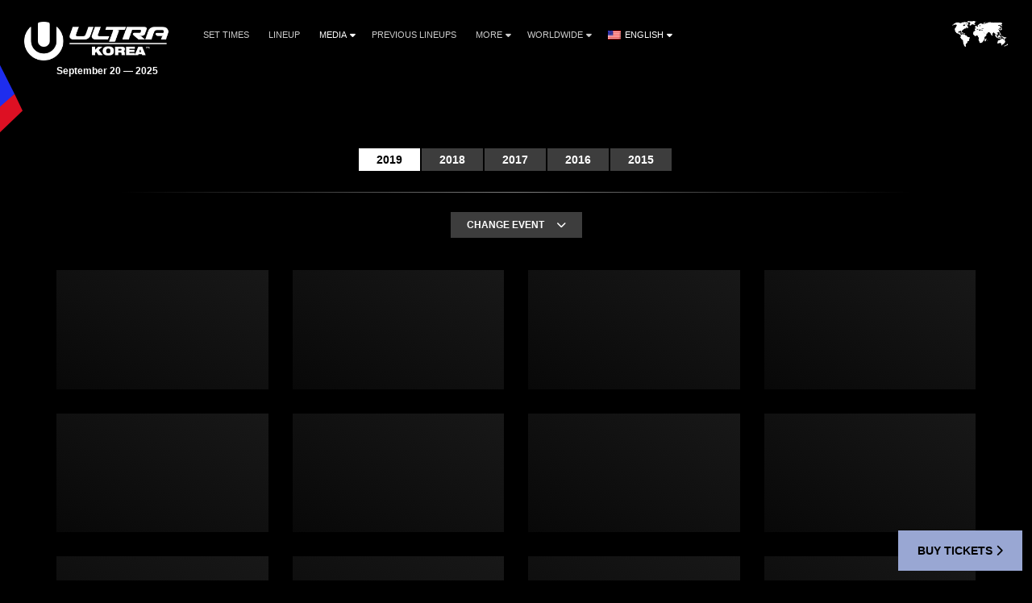

--- FILE ---
content_type: text/html; charset=UTF-8
request_url: https://ultrakorea.com/gallery/
body_size: 6136
content:
<!DOCTYPE HTML>
<html class="page-template page-template-page-gallery-new-2018 page-template-page-gallery-new-2018-php page page-id-2374 wp-embed-responsive mega-menu-tickets gallery" lang="en-US" >
<head>
    <meta charset="utf-8">
    <title>Gallery - Ultra Korea September 20 — 2025</title>
    <meta name="viewport" content="width=device-width,minimum-scale=0.5,maximum-scale=1.5,user-scalable=Yes"/>
            <meta name="apple-itunes-app" content="app-id=1245396082">
        <meta name="google-play-app" content="app-id=com.ultra">
            <meta name='robots' content='index, follow, max-image-preview:large, max-snippet:-1, max-video-preview:-1' />
<link rel="alternate" hreflang="en" href="https://ultrakorea.com/gallery/" />
<link rel="alternate" hreflang="ko" href="https://ultrakorea.com/ko/gallery/" />
<link rel="alternate" hreflang="x-default" href="https://ultrakorea.com/gallery/" />

	<!-- This site is optimized with the Yoast SEO plugin v19.13 - https://yoast.com/wordpress/plugins/seo/ -->
	<meta name="description" content="Select an Ultra Korea gallery to explore images from past festivals." />
	<link rel="canonical" href="https://ultrakorea.com/gallery/" />
	<meta property="og:locale" content="en_US" />
	<meta property="og:type" content="article" />
	<meta property="og:title" content="Gallery - Ultra Korea" />
	<meta property="og:description" content="Select an Ultra Korea gallery to explore images from past festivals." />
	<meta property="og:url" content="https://ultrakorea.com/gallery/" />
	<meta property="og:site_name" content="Ultra Korea" />
	<meta property="article:modified_time" content="2025-07-29T18:56:40+00:00" />
	<meta property="og:image" content="https://ultrakorea.com/wp-content/uploads/2018/10/korea-2018-og.jpg" />
	<meta property="og:image:width" content="1200" />
	<meta property="og:image:height" content="630" />
	<meta property="og:image:type" content="image/jpeg" />
	<meta name="twitter:card" content="summary_large_image" />
	<meta name="twitter:title" content="Gallery - Ultra Korea" />
	<meta name="twitter:description" content="Select an Ultra Korea gallery to explore images from past festivals." />
	<script type="application/ld+json" class="yoast-schema-graph">{"@context":"https://schema.org","@graph":[{"@type":"WebPage","@id":"https://ultrakorea.com/gallery/","url":"https://ultrakorea.com/gallery/","name":"Gallery - Ultra Korea September 20 — 2025","isPartOf":{"@id":"https://ultrakorea.com/#website"},"datePublished":"2016-11-03T18:25:35+00:00","dateModified":"2025-07-29T18:56:40+00:00","description":"Select an Ultra Korea gallery to explore images from past festivals.","breadcrumb":{"@id":"https://ultrakorea.com/gallery/#breadcrumb"},"inLanguage":"en-US","potentialAction":[{"@type":"ReadAction","target":["https://ultrakorea.com/gallery/"]}]},{"@type":"BreadcrumbList","@id":"https://ultrakorea.com/gallery/#breadcrumb","itemListElement":[{"@type":"ListItem","position":1,"name":"Home","item":"https://ultrakorea.com/"},{"@type":"ListItem","position":2,"name":"Gallery"}]},{"@type":"WebSite","@id":"https://ultrakorea.com/#website","url":"https://ultrakorea.com/","name":"Ultra Korea","description":"The World&#039;s Premier Electronic Music Festival","potentialAction":[{"@type":"SearchAction","target":{"@type":"EntryPoint","urlTemplate":"https://ultrakorea.com/?s={search_term_string}"},"query-input":"required name=search_term_string"}],"inLanguage":"en-US"}]}</script>
	<!-- / Yoast SEO plugin. -->


<link rel='dns-prefetch' href='//fonts.googleapis.com' />
<link rel='dns-prefetch' href='//artists.ultramusicfestival.com' />
<link rel='dns-prefetch' href='//assets.ultramusicfestival.com' />
<link rel='dns-prefetch' href='//umfworldwide.com' />
<link rel='dns-prefetch' href='//api.ultrapassport.net' />
<link rel='stylesheet' id='wp-block-library-css'  href='https://ultrakorea.com/wp-includes/css/dist/block-library/style.css?ver=5.9.9' media='all' />
<style id='global-styles-inline-css' type='text/css'>
body{--wp--preset--color--black: #000000;--wp--preset--color--cyan-bluish-gray: #abb8c3;--wp--preset--color--white: #ffffff;--wp--preset--color--pale-pink: #f78da7;--wp--preset--color--vivid-red: #cf2e2e;--wp--preset--color--luminous-vivid-orange: #ff6900;--wp--preset--color--luminous-vivid-amber: #fcb900;--wp--preset--color--light-green-cyan: #7bdcb5;--wp--preset--color--vivid-green-cyan: #00d084;--wp--preset--color--pale-cyan-blue: #8ed1fc;--wp--preset--color--vivid-cyan-blue: #0693e3;--wp--preset--color--vivid-purple: #9b51e0;--wp--preset--gradient--vivid-cyan-blue-to-vivid-purple: linear-gradient(135deg,rgba(6,147,227,1) 0%,rgb(155,81,224) 100%);--wp--preset--gradient--light-green-cyan-to-vivid-green-cyan: linear-gradient(135deg,rgb(122,220,180) 0%,rgb(0,208,130) 100%);--wp--preset--gradient--luminous-vivid-amber-to-luminous-vivid-orange: linear-gradient(135deg,rgba(252,185,0,1) 0%,rgba(255,105,0,1) 100%);--wp--preset--gradient--luminous-vivid-orange-to-vivid-red: linear-gradient(135deg,rgba(255,105,0,1) 0%,rgb(207,46,46) 100%);--wp--preset--gradient--very-light-gray-to-cyan-bluish-gray: linear-gradient(135deg,rgb(238,238,238) 0%,rgb(169,184,195) 100%);--wp--preset--gradient--cool-to-warm-spectrum: linear-gradient(135deg,rgb(74,234,220) 0%,rgb(151,120,209) 20%,rgb(207,42,186) 40%,rgb(238,44,130) 60%,rgb(251,105,98) 80%,rgb(254,248,76) 100%);--wp--preset--gradient--blush-light-purple: linear-gradient(135deg,rgb(255,206,236) 0%,rgb(152,150,240) 100%);--wp--preset--gradient--blush-bordeaux: linear-gradient(135deg,rgb(254,205,165) 0%,rgb(254,45,45) 50%,rgb(107,0,62) 100%);--wp--preset--gradient--luminous-dusk: linear-gradient(135deg,rgb(255,203,112) 0%,rgb(199,81,192) 50%,rgb(65,88,208) 100%);--wp--preset--gradient--pale-ocean: linear-gradient(135deg,rgb(255,245,203) 0%,rgb(182,227,212) 50%,rgb(51,167,181) 100%);--wp--preset--gradient--electric-grass: linear-gradient(135deg,rgb(202,248,128) 0%,rgb(113,206,126) 100%);--wp--preset--gradient--midnight: linear-gradient(135deg,rgb(2,3,129) 0%,rgb(40,116,252) 100%);--wp--preset--duotone--dark-grayscale: url('#wp-duotone-dark-grayscale');--wp--preset--duotone--grayscale: url('#wp-duotone-grayscale');--wp--preset--duotone--purple-yellow: url('#wp-duotone-purple-yellow');--wp--preset--duotone--blue-red: url('#wp-duotone-blue-red');--wp--preset--duotone--midnight: url('#wp-duotone-midnight');--wp--preset--duotone--magenta-yellow: url('#wp-duotone-magenta-yellow');--wp--preset--duotone--purple-green: url('#wp-duotone-purple-green');--wp--preset--duotone--blue-orange: url('#wp-duotone-blue-orange');--wp--preset--font-size--small: 13px;--wp--preset--font-size--medium: 20px;--wp--preset--font-size--large: 36px;--wp--preset--font-size--x-large: 42px;}.has-black-color{color: var(--wp--preset--color--black) !important;}.has-cyan-bluish-gray-color{color: var(--wp--preset--color--cyan-bluish-gray) !important;}.has-white-color{color: var(--wp--preset--color--white) !important;}.has-pale-pink-color{color: var(--wp--preset--color--pale-pink) !important;}.has-vivid-red-color{color: var(--wp--preset--color--vivid-red) !important;}.has-luminous-vivid-orange-color{color: var(--wp--preset--color--luminous-vivid-orange) !important;}.has-luminous-vivid-amber-color{color: var(--wp--preset--color--luminous-vivid-amber) !important;}.has-light-green-cyan-color{color: var(--wp--preset--color--light-green-cyan) !important;}.has-vivid-green-cyan-color{color: var(--wp--preset--color--vivid-green-cyan) !important;}.has-pale-cyan-blue-color{color: var(--wp--preset--color--pale-cyan-blue) !important;}.has-vivid-cyan-blue-color{color: var(--wp--preset--color--vivid-cyan-blue) !important;}.has-vivid-purple-color{color: var(--wp--preset--color--vivid-purple) !important;}.has-black-background-color{background-color: var(--wp--preset--color--black) !important;}.has-cyan-bluish-gray-background-color{background-color: var(--wp--preset--color--cyan-bluish-gray) !important;}.has-white-background-color{background-color: var(--wp--preset--color--white) !important;}.has-pale-pink-background-color{background-color: var(--wp--preset--color--pale-pink) !important;}.has-vivid-red-background-color{background-color: var(--wp--preset--color--vivid-red) !important;}.has-luminous-vivid-orange-background-color{background-color: var(--wp--preset--color--luminous-vivid-orange) !important;}.has-luminous-vivid-amber-background-color{background-color: var(--wp--preset--color--luminous-vivid-amber) !important;}.has-light-green-cyan-background-color{background-color: var(--wp--preset--color--light-green-cyan) !important;}.has-vivid-green-cyan-background-color{background-color: var(--wp--preset--color--vivid-green-cyan) !important;}.has-pale-cyan-blue-background-color{background-color: var(--wp--preset--color--pale-cyan-blue) !important;}.has-vivid-cyan-blue-background-color{background-color: var(--wp--preset--color--vivid-cyan-blue) !important;}.has-vivid-purple-background-color{background-color: var(--wp--preset--color--vivid-purple) !important;}.has-black-border-color{border-color: var(--wp--preset--color--black) !important;}.has-cyan-bluish-gray-border-color{border-color: var(--wp--preset--color--cyan-bluish-gray) !important;}.has-white-border-color{border-color: var(--wp--preset--color--white) !important;}.has-pale-pink-border-color{border-color: var(--wp--preset--color--pale-pink) !important;}.has-vivid-red-border-color{border-color: var(--wp--preset--color--vivid-red) !important;}.has-luminous-vivid-orange-border-color{border-color: var(--wp--preset--color--luminous-vivid-orange) !important;}.has-luminous-vivid-amber-border-color{border-color: var(--wp--preset--color--luminous-vivid-amber) !important;}.has-light-green-cyan-border-color{border-color: var(--wp--preset--color--light-green-cyan) !important;}.has-vivid-green-cyan-border-color{border-color: var(--wp--preset--color--vivid-green-cyan) !important;}.has-pale-cyan-blue-border-color{border-color: var(--wp--preset--color--pale-cyan-blue) !important;}.has-vivid-cyan-blue-border-color{border-color: var(--wp--preset--color--vivid-cyan-blue) !important;}.has-vivid-purple-border-color{border-color: var(--wp--preset--color--vivid-purple) !important;}.has-vivid-cyan-blue-to-vivid-purple-gradient-background{background: var(--wp--preset--gradient--vivid-cyan-blue-to-vivid-purple) !important;}.has-light-green-cyan-to-vivid-green-cyan-gradient-background{background: var(--wp--preset--gradient--light-green-cyan-to-vivid-green-cyan) !important;}.has-luminous-vivid-amber-to-luminous-vivid-orange-gradient-background{background: var(--wp--preset--gradient--luminous-vivid-amber-to-luminous-vivid-orange) !important;}.has-luminous-vivid-orange-to-vivid-red-gradient-background{background: var(--wp--preset--gradient--luminous-vivid-orange-to-vivid-red) !important;}.has-very-light-gray-to-cyan-bluish-gray-gradient-background{background: var(--wp--preset--gradient--very-light-gray-to-cyan-bluish-gray) !important;}.has-cool-to-warm-spectrum-gradient-background{background: var(--wp--preset--gradient--cool-to-warm-spectrum) !important;}.has-blush-light-purple-gradient-background{background: var(--wp--preset--gradient--blush-light-purple) !important;}.has-blush-bordeaux-gradient-background{background: var(--wp--preset--gradient--blush-bordeaux) !important;}.has-luminous-dusk-gradient-background{background: var(--wp--preset--gradient--luminous-dusk) !important;}.has-pale-ocean-gradient-background{background: var(--wp--preset--gradient--pale-ocean) !important;}.has-electric-grass-gradient-background{background: var(--wp--preset--gradient--electric-grass) !important;}.has-midnight-gradient-background{background: var(--wp--preset--gradient--midnight) !important;}.has-small-font-size{font-size: var(--wp--preset--font-size--small) !important;}.has-medium-font-size{font-size: var(--wp--preset--font-size--medium) !important;}.has-large-font-size{font-size: var(--wp--preset--font-size--large) !important;}.has-x-large-font-size{font-size: var(--wp--preset--font-size--x-large) !important;}
</style>
<link rel='stylesheet' id='wpml-blocks-css'  href='https://ultrakorea.com/wp-content/plugins/sitepress-multilingual-cms/dist/css/blocks/styles.css?ver=4.6.15' media='all' />
<link rel='stylesheet' id='megamenu-css'  href='https://ultrakorea.com/wp-content/uploads/maxmegamenu/style_en.css?ver=051579' media='all' />
<link rel='stylesheet' id='dashicons-css'  href='https://ultrakorea.com/wp-includes/css/dashicons.css?ver=5.9.9' media='all' />
<link rel='stylesheet' id='megamenu-genericons-css'  href='https://ultrakorea.com/wp-content/plugins/megamenu-pro/icons/genericons/genericons/genericons.css?ver=2.4.4' media='all' />
<link rel='stylesheet' id='megamenu-fontawesome-css'  href='https://ultrakorea.com/wp-content/plugins/megamenu-pro/icons/fontawesome/css/font-awesome.min.css?ver=2.4.4' media='all' />
<link rel='stylesheet' id='megamenu-fontawesome5-css'  href='https://ultrakorea.com/wp-content/plugins/megamenu-pro/icons/fontawesome5/css/all.min.css?ver=2.4.4' media='all' />
<link rel='stylesheet' id='megamenu-fontawesome6-css'  href='https://ultrakorea.com/wp-content/plugins/megamenu-pro/icons/fontawesome6/css/all.min.css?ver=2.4.4' media='all' />
<link rel='stylesheet' id='cms-navigation-style-base-css'  href='https://ultrakorea.com/wp-content/plugins/wpml-cms-nav/res/css/cms-navigation-base.css?ver=1.5.5' media='screen' />
<link rel='stylesheet' id='cms-navigation-style-css'  href='https://ultrakorea.com/wp-content/plugins/wpml-cms-nav/res/css/cms-navigation.css?ver=1.5.5' media='screen' />
<link rel='stylesheet' id='fancybox-css'  href='https://ultrakorea.com/wp-content/themes/ultra-2015/assets/vendor/fancybox/jquery.fancybox.css?ver=3.7.228' media='all' />
<link rel='stylesheet' id='notyf-css'  href='https://ultrakorea.com/wp-content/themes/ultra-2015/assets/library/notyf/notyf.min.css?ver=3.7.228' media='all' />
<link rel='stylesheet' id='style-css'  href='https://ultrakorea.com/wp-content/themes/ultra-2015/assets/css/app.css?ver=3.7.228' media='all' />
<link rel='stylesheet' id='googlefonts-css'  href='https://fonts.googleapis.com/css2?family=Raleway%3Aital%2Cwght%400%2C100..900%3B1%2C100..900&#038;display=swap&#038;ver=5.9.9' media='all' />
<link rel='stylesheet' id='fontello-css'  href='https://ultrakorea.com/wp-content/themes/ultra-2015/assets/vendor/fontello/css/fontello.css?ver=3.7.228' media='all' />
<link rel='stylesheet' id='fontello-animation-css'  href='https://ultrakorea.com/wp-content/themes/ultra-2015/assets/vendor/fontello/css/animation.css?ver=3.7.228' media='all' />
<script type="046dbf0eab9ad6656151c463-text/javascript" src='https://ultrakorea.com/wp-includes/js/jquery/jquery.js?ver=3.6.0' id='jquery-core-js'></script>
<script type="046dbf0eab9ad6656151c463-text/javascript" src='https://ultrakorea.com/wp-includes/js/jquery/jquery-migrate.js?ver=3.3.2' id='jquery-migrate-js'></script>
<script type="046dbf0eab9ad6656151c463-text/javascript" src='https://ultrakorea.com/wp-content/themes/ultra-2015/assets/vendor/fancybox/jquery.fancybox.js?ver=3.7.228' id='fancybox-js'></script>
<script type="046dbf0eab9ad6656151c463-text/javascript" src='https://ultrakorea.com/wp-content/themes/ultra-2015/assets/js/vendor.js?ver=3.7.228' id='vendorjs-js'></script>
<script type="046dbf0eab9ad6656151c463-text/javascript" src='https://ultrakorea.com/wp-includes/js/jquery/ui/effect.js?ver=1.13.1' id='jquery-effects-core-js'></script>
<script type="046dbf0eab9ad6656151c463-text/javascript" src='https://ultrakorea.com/wp-includes/js/jquery/ui/effect-slide.js?ver=1.13.1' id='jquery-effects-slide-js'></script>
<script type="046dbf0eab9ad6656151c463-text/javascript" src='https://ultrakorea.com/wp-includes/js/dist/vendor/regenerator-runtime.js?ver=0.13.9' id='regenerator-runtime-js'></script>
<script type="046dbf0eab9ad6656151c463-text/javascript" src='https://ultrakorea.com/wp-includes/js/dist/vendor/wp-polyfill.js?ver=3.15.0' id='wp-polyfill-js'></script>
<script type="046dbf0eab9ad6656151c463-text/javascript" src='https://ultrakorea.com/wp-includes/js/dist/hooks.js?ver=1e58c8c5a32b2e97491080c5b10dc71c' id='wp-hooks-js'></script>
<script type="046dbf0eab9ad6656151c463-text/javascript" src='https://ultrakorea.com/wp-includes/js/dist/i18n.js?ver=30fcecb428a0e8383d3776bcdd3a7834' id='wp-i18n-js'></script>
<script type="046dbf0eab9ad6656151c463-text/javascript" id='wp-i18n-js-after'>
wp.i18n.setLocaleData( { 'text direction\u0004ltr': [ 'ltr' ] } );
</script>
<script type="046dbf0eab9ad6656151c463-text/javascript" src='https://ultrakorea.com/wp-content/themes/ultra-2015/assets/library/notyf/notyf.min.js?ver=3.7.228' id='notyf-js'></script>
<script type="046dbf0eab9ad6656151c463-text/javascript" id='scripts-js-extra'>
/* <![CDATA[ */
var ultra_theme_settings = {"id":"ultra-2015","name":"Ultra Partners Theme","version":"3.7.228"};
var ultra_settings = {"site_url":"https:\/\/ultrakorea.com","theme_url":"https:\/\/ultrakorea.com\/wp-content\/themes\/ultra-2015","ajax_url":"https:\/\/ultrakorea.com\/wp-admin\/admin-ajax.php","theme":"ultra","locale":"en_US","endpoints":{"events_url":"https:\/\/umfworldwide.com\/api\/v2.1\/events.json","news_url":"https:\/\/umfworldwide.com\/api\/v1\/news.json","banners_url":"https:\/\/umfworldwide.com\/api\/v1\/banners.json","aftermovies_url":"https:\/\/umfworldwide.com\/api\/v1\/aftermovies.json","artists_url":"https:\/\/artists.ultramusicfestival.com\/artists.json","livestream_url":"https:\/\/umfworldwide.com\/api\/v1\/livestream.json","gallery_url":"https:\/\/umfworldwide.com\/api\/v1\/gallery.json"},"event_types":{"ultra":{"type":"Ultra","label":"Ultra","label_short":"Ultra","logo":"https:\/\/ultrakorea.com\/wp-content\/themes\/ultra-2015\/assets\/img\/logos\/ultra-music-festival.png","accent":"https:\/\/ultrakorea.com\/wp-content\/themes\/ultra-2015\/assets\/img\/theme\/active-ultra.png","url":""},"rtu":{"type":"RTU","label":"Road To Ultra","label_short":"RTU","logo":"https:\/\/ultrakorea.com\/wp-content\/themes\/ultra-2015\/assets\/img\/logos\/road-to-ultra.png","accent":"https:\/\/ultrakorea.com\/wp-content\/themes\/ultra-2015\/assets\/img\/theme\/active-rtu.png","url":"https:\/\/roadtoultra.com"},"beach":{"type":"Beach","label":"Ultra Beach","label_short":"Ultra Beach","logo":"https:\/\/ultrakorea.com\/wp-content\/themes\/ultra-2015\/assets\/img\/logos\/ultra-beach.png","accent":"https:\/\/ultrakorea.com\/wp-content\/themes\/ultra-2015\/assets\/img\/theme\/active-beach.png","url":"https:\/\/ultrabeach.com"},"resistance":{"type":"Resistance","label":"Resistance","label_short":"Resistance","logo":"https:\/\/ultrakorea.com\/wp-content\/themes\/ultra-2015\/assets\/img\/logos\/resistance.png","accent":"https:\/\/ultrakorea.com\/wp-content\/themes\/ultra-2015\/assets\/img\/theme\/active-resistance.png","url":"https:\/\/resistancemusic.com"}},"images":{"default_placeholder":"https:\/\/ultrakorea.com\/wp-content\/themes\/ultra-2015\/assets\/img\/theme\/default_placeholder.jpg","default_flag":"https:\/\/ultrakorea.com\/wp-content\/themes\/ultra-2015\/assets\/img\/theme\/mini-u.png","loader":"https:\/\/ultrakorea.com\/wp-content\/themes\/ultra-2015\/assets\/img\/theme\/loader.gif","logos":{"resistance":"https:\/\/ultrakorea.com\/wp-content\/themes\/ultra-2015\/assets\/img\/logos\/resistance.png","road_to_ultra":"https:\/\/ultrakorea.com\/wp-content\/themes\/ultra-2015\/assets\/img\/logos\/road-to-ultra.png","ultra_beach":"https:\/\/ultrakorea.com\/wp-content\/themes\/ultra-2015\/assets\/img\/logos\/ultra-beach.png","ultra_live":"https:\/\/ultrakorea.com\/wp-content\/themes\/ultra-2015\/assets\/img\/logos\/ultra-live.png","ultra_festival":"https:\/\/ultrakorea.com\/wp-content\/themes\/ultra-2015\/assets\/img\/logos\/ultra-music-festival.png","ultra_passport":"https:\/\/ultrakorea.com\/wp-content\/themes\/ultra-2015\/assets\/img\/logos\/ultra-passport.png","ultra_worldwide":"https:\/\/ultrakorea.com\/wp-content\/themes\/ultra-2015\/assets\/img\/logos\/ultra-worldwide.png","umf_films":"https:\/\/ultrakorea.com\/wp-content\/themes\/ultra-2015\/assets\/img\/logos\/umf-films.png","umf_radio":"https:\/\/ultrakorea.com\/wp-content\/themes\/ultra-2015\/assets\/img\/logos\/umf-radio.png","umf_tv":"https:\/\/ultrakorea.com\/wp-content\/themes\/ultra-2015\/assets\/img\/logos\/umf-tv.png"}}};
/* ]]> */
</script>
<script type="046dbf0eab9ad6656151c463-text/javascript" id='scripts-js-translations'>
( function( domain, translations ) {
	var localeData = translations.locale_data[ domain ] || translations.locale_data.messages;
	localeData[""].domain = domain;
	wp.i18n.setLocaleData( localeData, domain );
} )( "ultra-2015", { "locale_data": { "messages": { "": {} } } } );
</script>
<script type="046dbf0eab9ad6656151c463-text/javascript" id='scripts-js-before'>
    var siteurl = "https://ultrakorea.com";
    var sitename = "Ultra Korea";
    var theme_url = "https://ultrakorea.com/wp-content/themes/ultra-2015";
    var ajax_url = "https://ultrakorea.com/wp-admin/admin-ajax.php";
    var pplang = "en";
    var theme = "ultra";
    var regcode = "";
    var regurl = "https://ultrakorea.com/passport/events";
    var regname = "";
    var local_registration = false;

    (function(h,o,u,n,d) {
        h=h[d]=h[d]||{q:[],onReady:function(c){h.q.push(c)}}
        d=o.createElement(u);d.async=1;d.src=n
        n=o.getElementsByTagName(u)[0];n.parentNode.insertBefore(d,n)
    })(window,document,'script','https://www.datadoghq-browser-agent.com/us1/v4/datadog-logs.js','DD_LOGS')
    window.DD_LOGS.onReady(function() {
        window.DD_LOGS.init({
            clientToken: 'pub0682b10fad0449561101bc06ab4e5eaa',
            site: 'datadoghq.com',
            forwardErrorsToLogs: true,
            forwardConsoleLogs: ['error', 'warn'],
            sessionSampleRate: 100,
            host: location.host,
            service: ultra_theme_settings.id,
            version: ultra_theme_settings.version,
        })
    });
</script>
<script type="046dbf0eab9ad6656151c463-text/javascript" src='https://ultrakorea.com/wp-content/themes/ultra-2015/assets/js/app.js?ver=3.7.228' id='scripts-js'></script>
<script type="046dbf0eab9ad6656151c463-text/javascript" id='scripts-js-after'>
        (function(w,d,s,l,i){w[l]=w[l]||[];w[l].push({'gtm.start':
                new Date().getTime(),event:'gtm.js'});var f=d.getElementsByTagName(s)[0],
            j=d.createElement(s),dl=l!='dataLayer'?'&l='+l:'';j.async=true;j.src=
            'https://www.googletagmanager.com/gtm.js?id='+i+dl;f.parentNode.insertBefore(j,f);
        })(window,document,'script','dataLayer','GTM-N687ZV8');
        
</script>
<script type="046dbf0eab9ad6656151c463-text/javascript" id='wpml-browser-redirect-js-extra'>
/* <![CDATA[ */
var wpml_browser_redirect_params = {"pageLanguage":"en","languageUrls":{"en_us":"https:\/\/ultrakorea.com\/gallery\/","en":"https:\/\/ultrakorea.com\/gallery\/","us":"https:\/\/ultrakorea.com\/gallery\/","ko_kr":"https:\/\/ultrakorea.com\/ko\/gallery\/","ko":"https:\/\/ultrakorea.com\/ko\/gallery\/","kr":"https:\/\/ultrakorea.com\/ko\/gallery\/"},"cookie":{"name":"_icl_visitor_lang_js","domain":"ultrakorea.com","path":"\/","expiration":24}};
/* ]]> */
</script>
<script type="046dbf0eab9ad6656151c463-text/javascript" src='https://ultrakorea.com/wp-content/plugins/sitepress-multilingual-cms/dist/js/browser-redirect/app.js?ver=4.6.15' id='wpml-browser-redirect-js'></script>
<link rel="alternate" type="application/json+oembed" href="https://ultrakorea.com/wp-json/oembed/1.0/embed?url=https%3A%2F%2Fultrakorea.com%2Fgallery%2F" />
<link rel="alternate" type="text/xml+oembed" href="https://ultrakorea.com/wp-json/oembed/1.0/embed?url=https%3A%2F%2Fultrakorea.com%2Fgallery%2F&#038;format=xml" />
<meta name="generator" content="WPML ver:4.6.15 stt:1,29;" />
<link rel="icon" href="https://ultrakorea.com/wp-content/plugins/umf-main/assets/img/ultra-favicon.png" sizes="32x32" />
<link rel="icon" href="https://ultrakorea.com/wp-content/plugins/umf-main/assets/img/ultra-favicon.png" sizes="192x192" />
<link rel="apple-touch-icon" href="https://ultrakorea.com/wp-content/plugins/umf-main/assets/img/ultra-favicon.png" />
<meta name="msapplication-TileImage" content="https://ultrakorea.com/wp-content/plugins/umf-main/assets/img/ultra-favicon.png" />
<style type="text/css">/** Mega Menu CSS: fs **/</style>
    



    <style>
        @media only screen and (max-width: 979px) {
            #footer {
                padding-bottom: 100px;
            }
        }
        .sticky-footer-action>a {
            background: #99a7d3;
            color: #000000;
        }
        .sticky-footer-action>a:hover {
            background: #9a43d8;
            color: #ffffff;
        }
    </style>

    <style>
        #footer {position: relative !important}
    </style>
<!--[if IE]><meta http-equiv='X-UA-Compatible' content='IE=edge,chrome=1'><![endif]-->
<noscript>
    <style>
        .background-overlay .loader, .cycler-nav, .home-slider .next, .home-slider .prev { display: none !important; visibility: hidden !important }
        html body .opacity0 {  opacity: 1; filter: alpha(opacity=100);}
        #oc, .home-group li, .ib-slider li, .disabled, .contact-list h5, .ns-hide { display: none !important}
        .home-group li:first-child, .ib-slider, .ib-slider li:first-child { display: block;}
    </style>
</noscript></head>
<body class="page-template page-template-page-gallery-new-2018 page-template-page-gallery-new-2018-php page page-id-2374 wp-embed-responsive mega-menu-tickets gallery">
            <div id="wrapper-all" class="">
            <header id="header">
                <div class="inner">
                    <div class="clearfix">
                        
<div class="logo left">
    <a href="https://ultrakorea.com" title="Ultra Korea">
                    <img src="https://ultrakorea.com/wp-content/uploads/2015/07/Korea-Logo.png" alt="Ultra Korea">
                <strong class='dates '>September 20 — 2025</strong>    </a>
</div>

<div class="nav-main">
    <a class="skip-main" href="#main">Skip to Main Content</a>
    <nav id="nav" class="left">
    <ul id="menu-main" class="menu"><li id="menu-item-9945" class=""><a href="https://ultrakorea.com/lineup/set-times/">Set Times</a></li>
<li id="menu-item-9815" class=""><a href="https://ultrakorea.com/lineup/">Lineup</a></li>
<li id="menu-item-5090" class="disabled current_page_parent menu-item-has-children"><a href="https://ultrakorea.com/news/">Media<i class="icon fas fa-caret-down"></i></a>
<ul class="sub-menu">
	<li id="menu-item-2376" class="current-menu-item"><a href="https://ultrakorea.com/gallery/">Gallery</a><span class="lbreak2 clear"></span></li>
	<li id="menu-item-2111" class=""><a target="_blank" href="https://umfworldwide.com/media/umf-films/">UMF Films</a><span class="lbreak2 clear"></span></li>
	<li id="menu-item-56" class=""><a target="_blank" href="https://www.youtube.com/UMFTV/">UMF TV</a><span class="lbreak2 clear"></span></li>
	<li id="menu-item-57" class=""><a target="_blank" href="http://www.umfradio.com/">UMF Radio</a><span class="lbreak2 clear"></span></li>
</ul>
</li>
<li id="menu-item-922" class=""><a href="https://ultrakorea.com/previous-lineups/">Previous Lineups</a></li>
<li id="menu-item-5089" class="disabled menu-item-has-children"><a href="https://ultrakorea.com/news/">More<i class="icon fas fa-caret-down"></i></a>
<ul class="sub-menu">
	<li id="menu-item-9960" class=""><a href="https://ultrakorea.com/sitemap25/">Sitemap</a><span class="lbreak2 clear"></span></li>
	<li id="menu-item-9858" class=""><a href="https://ultrakorea.com/2025-festival-hours/">Festival Hours</a><span class="lbreak2 clear"></span></li>
	<li id="menu-item-8094" class=""><a href="https://ultrakorea.com/security-policies">Security Policies</a><span class="lbreak2 clear"></span></li>
	<li id="menu-item-46" class=""><a href="https://ultrakorea.com/news/">News</a><span class="lbreak2 clear"></span></li>
	<li id="menu-item-9852" class=""><a href="https://ultrakorea.com/sponsors25/">Sponsors</a><span class="lbreak2 clear"></span></li>
	<li id="menu-item-6875" class=""><a href="https://help.ultrakorea.com/portal/en/home">Help</a><span class="lbreak2 clear"></span></li>
	<li id="menu-item-6876" class=""><a href="https://help.ultrakorea.com/portal/en/newticket">Contact Us</a><span class="lbreak2 clear"></span></li>
</ul>
</li>
<li id="menu-item-5091" class="menu-item-has-children"><a target="_blank" href="https://umfworldwide.com/">Worldwide<i class="icon fas fa-caret-down"></i></a>
<ul class="sub-menu">
	<li id="menu-item-5092" class=""><a target="_blank" href="https://umfworldwide.com/">Ultra Worldwide</a><span class="lbreak2 clear"></span></li>
	<li id="menu-item-59" class=""><a target="_blank" href="https://roadtoultra.com/">Road to Ultra</a><span class="lbreak2 clear"></span></li>
	<li id="menu-item-2112" class=""><a target="_blank" href="https://resistancemusic.com/">Resistance</a><span class="lbreak2 clear"></span></li>
</ul>
</li>
<li id="menu-item-wpml-ls-2-en" class="wpml-ls-current-language wpml-ls-menu-item menu-item-has-children"><a title="English" href="https://ultrakorea.com/gallery/"><img
            class="wpml-ls-flag"
            src="https://ultrakorea.com/wp-content/uploads/flags/us.png"
            alt=""
            width=16
            height=10
    /><span class="wpml-ls-native" lang="en">English</span><i class="icon fas fa-caret-down"></i></a>
<ul class="sub-menu">
	<li id="menu-item-wpml-ls-2-ko" class="wpml-ls-menu-item"><a title="한국어" href="https://ultrakorea.com/ko/gallery/"><img
            class="wpml-ls-flag"
            src="https://ultrakorea.com/wp-content/plugins/sitepress-multilingual-cms/res/flags/ko.png"
            alt=""
            width=16
            height=10
    /><span class="wpml-ls-native" lang="ko">한국어</span></a><span class="lbreak2 clear"></span></li>
</ul>
</li>
</ul>    </nav>
    <div id="oc" class="left"><span></span><span></span><span></span></div>
</div>

<div id="ww" class="ppmode">
    <ul>
        <li class="ww-active ww-btn">
                            <a href="https://ultrakorea.com/worldwide" class="ww-active">
                    <img src="https://ultrakorea.com/wp-content/themes/ultra-2015/assets/img/theme/ultra-worldwide.png" width="69" height="34" alt="Ultra Worldwide Events" class="ww-map">
                </a>
                    </li>
    </ul>
</div>


    <div class="right" id="upp-header"></div>

                    </div>
                </div>
                                    <div class="bg"></div>
                            </header>
                <div id="wrapper-content" >
            <main id="main" class="main  opacity0">
                
                

<style>
#header { z-index: 10001 }
#main { z-index: 10000 }
#background {
    display: none;
}
</style>
<div class="new-gallery" id="event-gal" data-gtype="Ultra" data-gyear="2024" data-gevent="korea">

    <div class="text-center w980">
        <h1 class="title" id="active-gal"><img alt="Ultra Worldwide Event Galleries" src="https://umfworldwide.com/wp-content/uploads/2017/10/ultra-worldwide.png" width="200"></h1>
        <div class="year-nav">
            <ul>
                <li><p>Please select an event</p></li>
            </ul>
        </div>
        <div class="lbreak op50"></div>
    </div>

    <div class="text-center">
        <a class="events-toggle"><strong>Change Event</strong><em class="fas fa-chevron-down"></em></a>
    </div>

    <div class="eswrap">
        <div class="esdd">
            <div class="event-selector clear"></div>
        </div>
    </div>

    <div id="gal-list" class="clear">
        <figure role="group" aria-labelledby="gtt">
            <figcaption id="gtt"><span class="vhide"> Event Photos</span></figcaption>
            <ul>
                                                        <li>
                            <a data-fancybox="gallery" href="https://ultrakorea.com/wp-content/uploads/2025/07/ULTRAKOREA2024_0607_080103-4831_ALIVECOVERAGE-scaled.jpg" style="background-image: url('https://ultrakorea.com/wp-content/uploads/2025/07/ULTRAKOREA2024_0607_080103-4831_ALIVECOVERAGE-768x512.jpg')">
                                <img alt="Ultra Korea Gallery" src="https://ultrakorea.com/wp-content/uploads/2025/07/ULTRAKOREA2024_0607_080103-4831_ALIVECOVERAGE-768x512.jpg">
                                <span></span>
                            </a>
                        </li>
                                            <li>
                            <a data-fancybox="gallery" href="https://ultrakorea.com/wp-content/uploads/2025/07/ULTRAKOREA2024_0607_072640-3815_ALIVECOVERAGE-scaled.jpg" style="background-image: url('https://ultrakorea.com/wp-content/uploads/2025/07/ULTRAKOREA2024_0607_072640-3815_ALIVECOVERAGE-768x512.jpg')">
                                <img alt="" src="https://ultrakorea.com/wp-content/uploads/2025/07/ULTRAKOREA2024_0607_072640-3815_ALIVECOVERAGE-768x512.jpg">
                                <span></span>
                            </a>
                        </li>
                                            <li>
                            <a data-fancybox="gallery" href="https://ultrakorea.com/wp-content/uploads/2025/07/UltraKorea2024_0607_065709-4371_ALIVECOVERAGE-scaled.jpg" style="background-image: url('https://ultrakorea.com/wp-content/uploads/2025/07/UltraKorea2024_0607_065709-4371_ALIVECOVERAGE-768x512.jpg')">
                                <img alt="" src="https://ultrakorea.com/wp-content/uploads/2025/07/UltraKorea2024_0607_065709-4371_ALIVECOVERAGE-768x512.jpg">
                                <span></span>
                            </a>
                        </li>
                                            <li>
                            <a data-fancybox="gallery" href="https://ultrakorea.com/wp-content/uploads/2025/07/UltraKorea2024_0607_060951-2280_ALIVECOVERAGE-scaled.jpg" style="background-image: url('https://ultrakorea.com/wp-content/uploads/2025/07/UltraKorea2024_0607_060951-2280_ALIVECOVERAGE-768x512.jpg')">
                                <img alt="" src="https://ultrakorea.com/wp-content/uploads/2025/07/UltraKorea2024_0607_060951-2280_ALIVECOVERAGE-768x512.jpg">
                                <span></span>
                            </a>
                        </li>
                                            <li>
                            <a data-fancybox="gallery" href="https://ultrakorea.com/wp-content/uploads/2025/07/ULTRA-KOREA2024_0607_082453-5228_ALIVECOVERAGE-scaled.jpg" style="background-image: url('https://ultrakorea.com/wp-content/uploads/2025/07/ULTRA-KOREA2024_0607_082453-5228_ALIVECOVERAGE-768x1152.jpg')">
                                <img alt="" src="https://ultrakorea.com/wp-content/uploads/2025/07/ULTRA-KOREA2024_0607_082453-5228_ALIVECOVERAGE-768x1152.jpg">
                                <span></span>
                            </a>
                        </li>
                                            <li>
                            <a data-fancybox="gallery" href="https://ultrakorea.com/wp-content/uploads/2025/07/ULTRA-KOREA2024_0607_071719-3535_ALIVECOVERAGE-scaled.jpg" style="background-image: url('https://ultrakorea.com/wp-content/uploads/2025/07/ULTRA-KOREA2024_0607_071719-3535_ALIVECOVERAGE-768x512.jpg')">
                                <img alt="" src="https://ultrakorea.com/wp-content/uploads/2025/07/ULTRA-KOREA2024_0607_071719-3535_ALIVECOVERAGE-768x512.jpg">
                                <span></span>
                            </a>
                        </li>
                                            <li>
                            <a data-fancybox="gallery" href="https://ultrakorea.com/wp-content/uploads/2025/07/UltraKorea2024_0608_064233-0537_ALIVECOVERAGE-scaled.jpg" style="background-image: url('https://ultrakorea.com/wp-content/uploads/2025/07/UltraKorea2024_0608_064233-0537_ALIVECOVERAGE-768x512.jpg')">
                                <img alt="" src="https://ultrakorea.com/wp-content/uploads/2025/07/UltraKorea2024_0608_064233-0537_ALIVECOVERAGE-768x512.jpg">
                                <span></span>
                            </a>
                        </li>
                                            <li>
                            <a data-fancybox="gallery" href="https://ultrakorea.com/wp-content/uploads/2025/07/UltraKorea2024_0608_064240-0544_ALIVECOVERAGE-scaled.jpg" style="background-image: url('https://ultrakorea.com/wp-content/uploads/2025/07/UltraKorea2024_0608_064240-0544_ALIVECOVERAGE-768x1152.jpg')">
                                <img alt="" src="https://ultrakorea.com/wp-content/uploads/2025/07/UltraKorea2024_0608_064240-0544_ALIVECOVERAGE-768x1152.jpg">
                                <span></span>
                            </a>
                        </li>
                                            <li>
                            <a data-fancybox="gallery" href="https://ultrakorea.com/wp-content/uploads/2025/07/UltraKorea2024_0608_061628-9051_ALIVECOVERAGE-scaled.jpg" style="background-image: url('https://ultrakorea.com/wp-content/uploads/2025/07/UltraKorea2024_0608_061628-9051_ALIVECOVERAGE-768x512.jpg')">
                                <img alt="" src="https://ultrakorea.com/wp-content/uploads/2025/07/UltraKorea2024_0608_061628-9051_ALIVECOVERAGE-768x512.jpg">
                                <span></span>
                            </a>
                        </li>
                                            <li>
                            <a data-fancybox="gallery" href="https://ultrakorea.com/wp-content/uploads/2025/07/ULTRA-KOREA2024_0608_080506-1592_ALIVECOVERAGE-scaled.jpg" style="background-image: url('https://ultrakorea.com/wp-content/uploads/2025/07/ULTRA-KOREA2024_0608_080506-1592_ALIVECOVERAGE-768x960.jpg')">
                                <img alt="" src="https://ultrakorea.com/wp-content/uploads/2025/07/ULTRA-KOREA2024_0608_080506-1592_ALIVECOVERAGE-768x960.jpg">
                                <span></span>
                            </a>
                        </li>
                                            <li>
                            <a data-fancybox="gallery" href="https://ultrakorea.com/wp-content/uploads/2025/07/ULTRA-KOREA2024_0609_073440-7234_ALIVECOVERAGE-scaled.jpg" style="background-image: url('https://ultrakorea.com/wp-content/uploads/2025/07/ULTRA-KOREA2024_0609_073440-7234_ALIVECOVERAGE-768x960.jpg')">
                                <img alt="" src="https://ultrakorea.com/wp-content/uploads/2025/07/ULTRA-KOREA2024_0609_073440-7234_ALIVECOVERAGE-768x960.jpg">
                                <span></span>
                            </a>
                        </li>
                                            <li>
                            <a data-fancybox="gallery" href="https://ultrakorea.com/wp-content/uploads/2025/07/ULTRA-KOREA2024_0609_073952-7366_ALIVECOVERAGE-scaled.jpg" style="background-image: url('https://ultrakorea.com/wp-content/uploads/2025/07/ULTRA-KOREA2024_0609_073952-7366_ALIVECOVERAGE-768x960.jpg')">
                                <img alt="" src="https://ultrakorea.com/wp-content/uploads/2025/07/ULTRA-KOREA2024_0609_073952-7366_ALIVECOVERAGE-768x960.jpg">
                                <span></span>
                            </a>
                        </li>
                                            <li>
                            <a data-fancybox="gallery" href="https://ultrakorea.com/wp-content/uploads/2025/07/ULTRA-KOREA2024_0609_080509-8142_ALIVECOVERAGE-Enhanced-NR-scaled.jpg" style="background-image: url('https://ultrakorea.com/wp-content/uploads/2025/07/ULTRA-KOREA2024_0609_080509-8142_ALIVECOVERAGE-Enhanced-NR-768x960.jpg')">
                                <img alt="" src="https://ultrakorea.com/wp-content/uploads/2025/07/ULTRA-KOREA2024_0609_080509-8142_ALIVECOVERAGE-Enhanced-NR-768x960.jpg">
                                <span></span>
                            </a>
                        </li>
                                            <li>
                            <a data-fancybox="gallery" href="https://ultrakorea.com/wp-content/uploads/2025/07/UltraKorea2024_0610_055029-3830_ALIVECOVERAGE-scaled.jpg" style="background-image: url('https://ultrakorea.com/wp-content/uploads/2025/07/UltraKorea2024_0610_055029-3830_ALIVECOVERAGE-768x512.jpg')">
                                <img alt="" src="https://ultrakorea.com/wp-content/uploads/2025/07/UltraKorea2024_0610_055029-3830_ALIVECOVERAGE-768x512.jpg">
                                <span></span>
                            </a>
                        </li>
                                            <li>
                            <a data-fancybox="gallery" href="https://ultrakorea.com/wp-content/uploads/2025/07/UltraKorea2024_0610_061940-4800_ALIVECOVERAGE-scaled.jpg" style="background-image: url('https://ultrakorea.com/wp-content/uploads/2025/07/UltraKorea2024_0610_061940-4800_ALIVECOVERAGE-768x512.jpg')">
                                <img alt="" src="https://ultrakorea.com/wp-content/uploads/2025/07/UltraKorea2024_0610_061940-4800_ALIVECOVERAGE-768x512.jpg">
                                <span></span>
                            </a>
                        </li>
                                            <li>
                            <a data-fancybox="gallery" href="https://ultrakorea.com/wp-content/uploads/2025/07/UltraKorea2024_0610_062526-5150_ALIVECOVERAGE-scaled.jpg" style="background-image: url('https://ultrakorea.com/wp-content/uploads/2025/07/UltraKorea2024_0610_062526-5150_ALIVECOVERAGE-768x512.jpg')">
                                <img alt="" src="https://ultrakorea.com/wp-content/uploads/2025/07/UltraKorea2024_0610_062526-5150_ALIVECOVERAGE-768x512.jpg">
                                <span></span>
                            </a>
                        </li>
                                            <li>
                            <a data-fancybox="gallery" href="https://ultrakorea.com/wp-content/uploads/2025/07/UltraKorea2024_0610_083354-7752_ALIVECOVERAGE-scaled.jpg" style="background-image: url('https://ultrakorea.com/wp-content/uploads/2025/07/UltraKorea2024_0610_083354-7752_ALIVECOVERAGE-768x1152.jpg')">
                                <img alt="" src="https://ultrakorea.com/wp-content/uploads/2025/07/UltraKorea2024_0610_083354-7752_ALIVECOVERAGE-768x1152.jpg">
                                <span></span>
                            </a>
                        </li>
                                            <li>
                            <a data-fancybox="gallery" href="https://ultrakorea.com/wp-content/uploads/2025/07/UltraKorea2024_0610_065242-5877_ALIVECOVERAGE-scaled.jpg" style="background-image: url('https://ultrakorea.com/wp-content/uploads/2025/07/UltraKorea2024_0610_065242-5877_ALIVECOVERAGE-768x512.jpg')">
                                <img alt="" src="https://ultrakorea.com/wp-content/uploads/2025/07/UltraKorea2024_0610_065242-5877_ALIVECOVERAGE-768x512.jpg">
                                <span></span>
                            </a>
                        </li>
                                </ul>
        </figure>
    </div>

</div>

</main>
</div>

<div class="ppftop">&nbsp;</div>
<div id="pp-footer">
    <section id="footer" role="contentinfo" class="sm-pr30">
        <div class="inner padt50 padh30">
            <div id="upp-footer" class="right mb50rs rs100sm2 rs50 w35"></div>

            <div class="lbreak3 op50 clear mid-show" style="position:relative; top: -20px; left:-30px;"></div>

            <div class="left rs100sm2 w29 rs50 fdates">
                <p class="mb15 fs13">
                    <a href="https://ultrakorea.com"><img src="https://ultrakorea.com/wp-content/uploads/2015/07/Korea-Logo.png" width="150" alt=""></a>
                </p>
                <div class="lbreak3 op50 mb10"></div>

                                    <p style="margin-bottom:10px">
                                                <strong class='dates '>September 20 — 2025</strong><br>                        Oil Tank Culture Park<br>                        Seoul, Korea<br>                    </p>
                            <div class="padt10 w100"></div>
                    </div>

        <div class="lbreak3 op50 desk-hide clear" style="position:relative; left:-30px;"></div>

        <div class="w15 left rs50 flinks">
        <ul id="menu-footer" class="menu"><li id="menu-item-6681" class=""><a href="https://ultrakorea.com/tickets/">Tickets</a></li>
<li id="menu-item-4565" class=""><a href="https://ultrakorea.com/previous-lineups/">Previous Lineups</a></li>
<li id="menu-item-3814" class="current-menu-item"><a href="https://ultrakorea.com/gallery/">Gallery</a></li>
<li id="menu-item-27" class=""><a href="https://ultrakorea.com/news/">News</a></li>
<li id="menu-item-6879" class=""><a href="https://help.ultrakorea.com/portal/en/home">Help</a></li>
<li id="menu-item-6880" class=""><a href="https://help.ultrakorea.com/portal/en/newticket">Contact Us</a></li>
</ul>        </div>

                    <div class="w15 left rs50 flinks">
                <ul>
                    <li> <a href="https://umfworldwide.com/">Ultra Worldwide</a> </li>
                    <li> <a href="https://roadtoultra.com/">Road to Ultra</a> </li>
                    <li> <a href="https://resistancemusic.com/">RESISTANCE </a> </li>
                    <li> <a href="https://umfworldwide.com/media/umf-films/">UMF Films</a> </li>
                    <li> <a target="_blank" href="https://www.youtube.com/UMFTV/">UMF TV</a> </li>
                    <li> <a href="https://umfradio.com/">UMF Radio</a> </li>
                </ul>
            </div>
        
        <div class="padt20">&nbsp;</div>
        <div class="clear"></div>
        <div class="text-center">
            <footer>
                <div class="lbreak op50" style="width:980px; max-width:100%"></div>
                                    <p>
                        <ul class="social">
            <li>
            <a href="https://www.facebook.com/umfkorea" target="_blank" aria-label="Like Us on Facebook" title="Like Us on Facebook">
                <i class="fab fa-square-facebook"></i>
            </a>
        </li>
                <li>
            <a href="https://www.instagram.com/ultrakorea" target="_blank" aria-label="Follow Us on Instagram" title="Follow Us on Instagram">
                <i class="fab fa-instagram"></i>
            </a>
        </li>
                <li>
            <a href="https://twitter.com/umfkorea" target="_blank" aria-label="Follow Us on Twitter" title="Follow Us on Twitter">
                <i class="fab fa-x-twitter"></i>
            </a>
        </li>
                <li>
            <a href="https://www.youtube.com/umftv" target="_blank" aria-label="Subscribe to the UMF TV YouTube Channel" title="Subscribe to the UMF TV YouTube Channel">
                <i class="fab fa-youtube"></i>
            </a>
        </li>
                <li>
            <a href="https://www.mixcloud.com/umfradio" target="_blank" aria-label="Listen to UMF Radio on MixCloud" title="Listen to UMF Radio on MixCloud">
                <i class="fab fa-mixcloud"></i>
            </a>
        </li>
            <li>
        <a href="https://open.spotify.com/user/s8oiiaafyt924cvkklj9mpp7w" target="_blank" aria-label="Follow us on Spotify" title="Follow us on Spotify">
            <i class="fab fa-spotify"></i>
        </a>
    </li>
</ul>
                    </p>
                    <p>
                        <a href="https://applemusic.com/ultra" target="_blank" title="Follow us on Apple Music" class="applebtn">
                            <img src="https://ultrakorea.com/wp-content/themes/ultra-2015/assets/img/theme/apple-music-black.svg" width="150" alt="Follow us on Apple Music">
                            <span class="over"></span>
                        </a>
                    </p>
                                <p class="copy text-center">
                    <a href="https://ultrakorea.com" title="Ultra Enterprises Inc." class="alink">&copy; 2026 Ultra Enterprises Inc. All Rights Reserved</a>
                    <br><br>
                    <a href="https://ultrakorea.com/privacy-policy" title="Ultra Korea&#039;s Privacy Policy" class="alink">Privacy</a>
                    <span>/</span>
                    <a href="https://ultrakorea.com/terms-of-use" class="alink" title="Ultra Korea&#039;s Terms of Use">Terms</a>
                </p>
                <br><br>
            </footer>
        </div>

        <a id="gotop" class="animate noapp"><span class=" fas fa-caret-up"></span></a>
        <div class="clearfix"></div>

        </div>

    </section>
</div>
</div>

    <div id="tl" style="background-image:url(https://ultrakorea.com/wp-content/uploads/2015/07/Korea-Accent-Left.png)"></div>

<div class="background-overlay">
            <div class="bg-darken bg"></div>
    
            <div class="bg-texture bg"></div>

        <div class="desk-hide">
            <div class="bg-darken bg"></div>
            <div class="bg-darken bg"></div>
        </div>
    
    </div>

    <div id="background" class="opacity0" style="z-index:1000 !important">
        <div class="bg-img bg bg-cover" style="background-image: url(https://ultrakorea.com/wp-content/uploads/2018/10/korea-bg-2018-4-1.jpg);"></div>
    </div>
<script type="046dbf0eab9ad6656151c463-text/javascript" id='upp-js-extra'>
/* <![CDATA[ */
var upp_page = {"login":"https:\/\/ultrakorea.com\/passport\/login","signup":"https:\/\/ultrakorea.com\/passport\/signup","verify":"https:\/\/ultrakorea.com\/passport\/verify","dashboard":"https:\/\/ultrakorea.com\/passport","edit":"https:\/\/ultrakorea.com\/passport\/edit","lost_password":"https:\/\/ultrakorea.com\/passport\/lost","reset_password":"https:\/\/ultrakorea.com\/passport\/reset","change_email":"https:\/\/ultrakorea.com\/passport\/changeemail","updates":"https:\/\/ultrakorea.com\/passport\/updates","events":"https:\/\/ultrakorea.com\/passport\/events"};
var upp_assets = {"buttons":{"primary_btn":"aqua-btn","secondary_btn":"gray-btn","outline_btn":"outline-btn","registration_btn":"green-btn"},"images":{"logo":"https:\/\/ultrakorea.com\/wp-content\/themes\/ultra-2015\/assets\/img\/passport\/ultra-passport.png","map_pin":"https:\/\/ultrakorea.com\/wp-content\/themes\/ultra-2015\/assets\/img\/passport\/map-pin.png","guest_badge":"https:\/\/ultrakorea.com\/wp-content\/themes\/ultra-2015\/assets\/img\/passport\/badge.png","levels":{"silver":{"gfx":"https:\/\/ultrakorea.com\/wp-content\/themes\/ultra-2015\/assets\/img\/passport\/silver-gfx.png","icon":"https:\/\/ultrakorea.com\/wp-content\/themes\/ultra-2015\/assets\/img\/passport\/silver-u.png","stamp":"https:\/\/ultrakorea.com\/wp-content\/themes\/ultra-2015\/assets\/img\/passport\/silver-stamp.png"},"gold":{"gfx":"https:\/\/ultrakorea.com\/wp-content\/themes\/ultra-2015\/assets\/img\/passport\/gold-gfx.png","icon":"https:\/\/ultrakorea.com\/wp-content\/themes\/ultra-2015\/assets\/img\/passport\/gold-u.png","stamp":"https:\/\/ultrakorea.com\/wp-content\/themes\/ultra-2015\/assets\/img\/passport\/gold-stamp.png"},"platinum":{"gfx":"https:\/\/ultrakorea.com\/wp-content\/themes\/ultra-2015\/assets\/img\/passport\/platinum-gfx.png","icon":"https:\/\/ultrakorea.com\/wp-content\/themes\/ultra-2015\/assets\/img\/passport\/platinum-u.png","stamp":"https:\/\/ultrakorea.com\/wp-content\/themes\/ultra-2015\/assets\/img\/passport\/platinum-stamp.png"}}}};
var upp_config = {"passport_url":"https:\/\/api.ultrapassport.net"};
/* ]]> */
</script>
<script type="046dbf0eab9ad6656151c463-text/javascript" src='https://ultrakorea.com/wp-content/themes/ultra-2015/assets/js/upp.js?ver=3.7.228' id='upp-js'></script>
<script type="046dbf0eab9ad6656151c463-text/javascript" src='https://ultrakorea.com/wp-includes/js/hoverIntent.js?ver=1.10.2' id='hoverIntent-js'></script>
<script type="046dbf0eab9ad6656151c463-text/javascript" src='https://ultrakorea.com/wp-content/plugins/megamenu/js/maxmegamenu.js?ver=3.6.2' id='megamenu-js'></script>
<script type="046dbf0eab9ad6656151c463-text/javascript" src='https://ultrakorea.com/wp-content/plugins/megamenu-pro/assets/public.js?ver=2.4.4' id='megamenu-pro-js'></script>




    <span data-field="points" style="display: none;"></span>


    <div class="sticky-footer-action" style="display: none;">
        <a id="fs-action-btn" href="https://ultrakorea.com/tickets">Buy Tickets <span class="fas fa-chevron-right"></span></a>
    </div>

<script src="/cdn-cgi/scripts/7d0fa10a/cloudflare-static/rocket-loader.min.js" data-cf-settings="046dbf0eab9ad6656151c463-|49" defer></script><script defer src="https://static.cloudflareinsights.com/beacon.min.js/vcd15cbe7772f49c399c6a5babf22c1241717689176015" integrity="sha512-ZpsOmlRQV6y907TI0dKBHq9Md29nnaEIPlkf84rnaERnq6zvWvPUqr2ft8M1aS28oN72PdrCzSjY4U6VaAw1EQ==" data-cf-beacon='{"version":"2024.11.0","token":"2cf1861602c74b28b0f49997ab2f8e5e","r":1,"server_timing":{"name":{"cfCacheStatus":true,"cfEdge":true,"cfExtPri":true,"cfL4":true,"cfOrigin":true,"cfSpeedBrain":true},"location_startswith":null}}' crossorigin="anonymous"></script>
</body>
</html>
